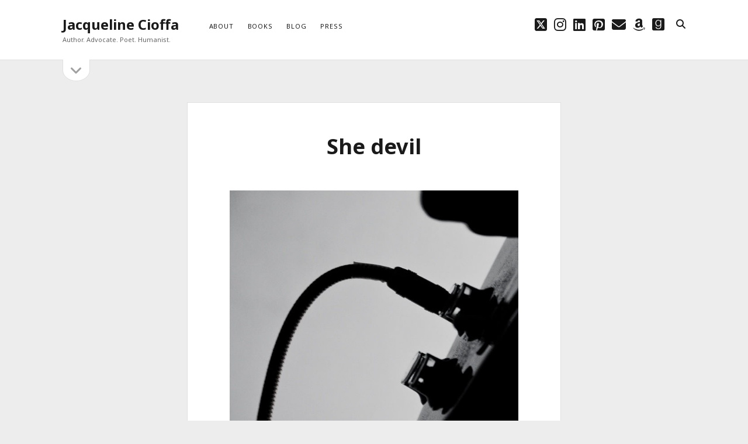

--- FILE ---
content_type: text/html; charset=UTF-8
request_url: https://jacquelinecioffa.com/2016/03/12/17292/img_0279-1/
body_size: 12183
content:
<!DOCTYPE html>

<html lang="en-US">

<head>
	<meta name='robots' content='index, follow, max-image-preview:large, max-snippet:-1, max-video-preview:-1' />
<meta charset="UTF-8" />
<meta name="viewport" content="width=device-width, initial-scale=1" />
<meta name="template" content="Founder 1.56" />

	<!-- This site is optimized with the Yoast SEO plugin v26.6 - https://yoast.com/wordpress/plugins/seo/ -->
	<title>She devil - Jacqueline Cioffa</title>
	<link rel="canonical" href="https://jacquelinecioffa.com/2016/03/12/17292/img_0279-1/" />
	<meta property="og:locale" content="en_US" />
	<meta property="og:type" content="article" />
	<meta property="og:title" content="She devil - Jacqueline Cioffa" />
	<meta property="og:description" content="The she devil lives on me. Even on a good day I cannot shake her. - Jacqueline Cioffa" />
	<meta property="og:url" content="https://jacquelinecioffa.com/2016/03/12/17292/img_0279-1/" />
	<meta property="og:site_name" content="Jacqueline Cioffa" />
	<meta property="article:publisher" content="https://www.facebook.com/authorjackiecioffa/" />
	<meta property="article:modified_time" content="2016-03-12T11:03:00+00:00" />
	<meta property="og:image" content="https://jacquelinecioffa.com/2016/03/12/17292/img_0279-1" />
	<meta property="og:image:width" content="640" />
	<meta property="og:image:height" content="640" />
	<meta property="og:image:type" content="image/jpeg" />
	<meta name="twitter:card" content="summary_large_image" />
	<meta name="twitter:site" content="@JackieCioffa" />
	<script type="application/ld+json" class="yoast-schema-graph">{"@context":"https://schema.org","@graph":[{"@type":"WebPage","@id":"https://jacquelinecioffa.com/2016/03/12/17292/img_0279-1/","url":"https://jacquelinecioffa.com/2016/03/12/17292/img_0279-1/","name":"She devil - Jacqueline Cioffa","isPartOf":{"@id":"https://jacquelinecioffa.com/#website"},"primaryImageOfPage":{"@id":"https://jacquelinecioffa.com/2016/03/12/17292/img_0279-1/#primaryimage"},"image":{"@id":"https://jacquelinecioffa.com/2016/03/12/17292/img_0279-1/#primaryimage"},"thumbnailUrl":"https://jacquelinecioffa.com/wp-content/uploads/2016/03/IMG_0279-1.jpg","datePublished":"2016-03-12T10:59:26+00:00","dateModified":"2016-03-12T11:03:00+00:00","breadcrumb":{"@id":"https://jacquelinecioffa.com/2016/03/12/17292/img_0279-1/#breadcrumb"},"inLanguage":"en-US","potentialAction":[{"@type":"ReadAction","target":["https://jacquelinecioffa.com/2016/03/12/17292/img_0279-1/"]}]},{"@type":"ImageObject","inLanguage":"en-US","@id":"https://jacquelinecioffa.com/2016/03/12/17292/img_0279-1/#primaryimage","url":"https://jacquelinecioffa.com/wp-content/uploads/2016/03/IMG_0279-1.jpg","contentUrl":"https://jacquelinecioffa.com/wp-content/uploads/2016/03/IMG_0279-1.jpg","width":640,"height":640,"caption":"The she devil lives on me. Even on a good day I cannot shake her. - Jacqueline Cioffa"},{"@type":"BreadcrumbList","@id":"https://jacquelinecioffa.com/2016/03/12/17292/img_0279-1/#breadcrumb","itemListElement":[{"@type":"ListItem","position":1,"name":"Home","item":"https://jacquelinecioffa.com/"},{"@type":"ListItem","position":2,"name":"She devil by @jacquelinecioffa","item":"https://jacquelinecioffa.com/2016/03/12/17292/"},{"@type":"ListItem","position":3,"name":"She devil"}]},{"@type":"WebSite","@id":"https://jacquelinecioffa.com/#website","url":"https://jacquelinecioffa.com/","name":"Jacqueline Cioffa - Author of The Red Bench, The Vast Landscape &amp; Georgia Pine","description":"Author. Advocate. Poet. Humanist.","publisher":{"@id":"https://jacquelinecioffa.com/#/schema/person/4dc8d5e94389311813b8850025038bf1"},"potentialAction":[{"@type":"SearchAction","target":{"@type":"EntryPoint","urlTemplate":"https://jacquelinecioffa.com/?s={search_term_string}"},"query-input":{"@type":"PropertyValueSpecification","valueRequired":true,"valueName":"search_term_string"}}],"inLanguage":"en-US"},{"@type":["Person","Organization"],"@id":"https://jacquelinecioffa.com/#/schema/person/4dc8d5e94389311813b8850025038bf1","name":"jackiecioffa","image":{"@type":"ImageObject","inLanguage":"en-US","@id":"https://jacquelinecioffa.com/#/schema/person/image/","url":"https://jacquelinecioffa.com/wp-content/uploads/2016/03/IMG_0279-1.jpg","contentUrl":"https://jacquelinecioffa.com/wp-content/uploads/2016/03/IMG_0279-1.jpg","width":640,"height":640,"caption":"jackiecioffa"},"logo":{"@id":"https://jacquelinecioffa.com/#/schema/person/image/"},"description":"Jacqueline Cioffa was an international model for 17 years and celebrity makeup artist. She is a dog lover, crystal collector, and Stone Crab enthusiast. Author of the poignant soul-stirring saga, “The Vast Landscape” and “Georgia Pine,” Jacqueline’s work has also been widely featured in numerous literary magazines, and anthologies. She’s a storyteller, observer, truth teller, essayist, potty mouth, beauty enthusiast and film lover who’s traveled the world. Living with Manic Depression, she believes passionately in using her voice to advocate and inspire others. Visit Jacqueline Cioffa at jacquelinecioffa.com.","sameAs":["https://jacquelinecioffa.com","https://www.facebook.com/authorjackiecioffa/","https://x.com/JackieCioffa"]}]}</script>
	<!-- / Yoast SEO plugin. -->


<link rel='dns-prefetch' href='//stats.wp.com' />
<link rel='dns-prefetch' href='//fonts.googleapis.com' />
<link rel='dns-prefetch' href='//cdn.openshareweb.com' />
<link rel='dns-prefetch' href='//cdn.shareaholic.net' />
<link rel='dns-prefetch' href='//www.shareaholic.net' />
<link rel='dns-prefetch' href='//analytics.shareaholic.com' />
<link rel='dns-prefetch' href='//recs.shareaholic.com' />
<link rel='dns-prefetch' href='//partner.shareaholic.com' />
<link rel="alternate" type="application/rss+xml" title="Jacqueline Cioffa  &raquo; Feed" href="https://jacquelinecioffa.com/feed/" />
<link rel="alternate" type="application/rss+xml" title="Jacqueline Cioffa  &raquo; Comments Feed" href="https://jacquelinecioffa.com/comments/feed/" />
<link rel="alternate" type="application/rss+xml" title="Jacqueline Cioffa  &raquo; She devil Comments Feed" href="https://jacquelinecioffa.com/2016/03/12/17292/img_0279-1/feed/" />
<link rel="alternate" title="oEmbed (JSON)" type="application/json+oembed" href="https://jacquelinecioffa.com/wp-json/oembed/1.0/embed?url=https%3A%2F%2Fjacquelinecioffa.com%2F2016%2F03%2F12%2F17292%2Fimg_0279-1%2F" />
<link rel="alternate" title="oEmbed (XML)" type="text/xml+oembed" href="https://jacquelinecioffa.com/wp-json/oembed/1.0/embed?url=https%3A%2F%2Fjacquelinecioffa.com%2F2016%2F03%2F12%2F17292%2Fimg_0279-1%2F&#038;format=xml" />
<!-- Shareaholic - https://www.shareaholic.com -->
<link rel='preload' href='//cdn.shareaholic.net/assets/pub/shareaholic.js' as='script'/>
<script data-no-minify='1' data-cfasync='false'>
_SHR_SETTINGS = {"endpoints":{"local_recs_url":"https:\/\/jacquelinecioffa.com\/wp-admin\/admin-ajax.php?action=shareaholic_permalink_related","ajax_url":"https:\/\/jacquelinecioffa.com\/wp-admin\/admin-ajax.php","share_counts_url":"https:\/\/jacquelinecioffa.com\/wp-admin\/admin-ajax.php?action=shareaholic_share_counts_api"},"site_id":"a2cc26caf062766110de9d2b2fad56ab","url_components":{"year":"2016","monthnum":"03","day":"12","hour":"10","minute":"59","second":"26","post_id":"17293","postname":"img_0279-1","category":"uncategorized"}};
</script>
<script data-no-minify='1' data-cfasync='false' src='//cdn.shareaholic.net/assets/pub/shareaholic.js' data-shr-siteid='a2cc26caf062766110de9d2b2fad56ab' async ></script>

<!-- Shareaholic Content Tags -->
<meta name='shareaholic:site_name' content='Jacqueline Cioffa ' />
<meta name='shareaholic:language' content='en-US' />
<meta name='shareaholic:url' content='https://jacquelinecioffa.com/2016/03/12/17292/img_0279-1/' />
<meta name='shareaholic:keywords' content='tag:@jacquelinecioffa, tag:am writing, tag:bleeding ink, tag:instagram, tag:poets of instagram, tag:prose, tag:redemption, tag:self-discovery, tag:she, tag:women writers, tag:writer&amp;#039;s life, cat:blog, cat:emotional health, cat:for writers, cat:poetry &amp; prose, type:attachment' />
<meta name='shareaholic:article_published_time' content='2016-03-12T10:59:26+00:00' />
<meta name='shareaholic:article_modified_time' content='2016-03-12T11:03:00+00:00' />
<meta name='shareaholic:shareable_page' content='true' />
<meta name='shareaholic:article_visibility' content='private' />
<meta name='shareaholic:article_author_name' content='jackiecioffa' />
<meta name='shareaholic:site_id' content='a2cc26caf062766110de9d2b2fad56ab' />
<meta name='shareaholic:wp_version' content='9.7.13' />

<!-- Shareaholic Content Tags End -->
		<!-- This site uses the Google Analytics by MonsterInsights plugin v9.11.0 - Using Analytics tracking - https://www.monsterinsights.com/ -->
		<!-- Note: MonsterInsights is not currently configured on this site. The site owner needs to authenticate with Google Analytics in the MonsterInsights settings panel. -->
					<!-- No tracking code set -->
				<!-- / Google Analytics by MonsterInsights -->
		<style id='wp-img-auto-sizes-contain-inline-css' type='text/css'>
img:is([sizes=auto i],[sizes^="auto," i]){contain-intrinsic-size:3000px 1500px}
/*# sourceURL=wp-img-auto-sizes-contain-inline-css */
</style>
<style id='wp-emoji-styles-inline-css' type='text/css'>

	img.wp-smiley, img.emoji {
		display: inline !important;
		border: none !important;
		box-shadow: none !important;
		height: 1em !important;
		width: 1em !important;
		margin: 0 0.07em !important;
		vertical-align: -0.1em !important;
		background: none !important;
		padding: 0 !important;
	}
/*# sourceURL=wp-emoji-styles-inline-css */
</style>
<style id='wp-block-library-inline-css' type='text/css'>
:root{--wp-block-synced-color:#7a00df;--wp-block-synced-color--rgb:122,0,223;--wp-bound-block-color:var(--wp-block-synced-color);--wp-editor-canvas-background:#ddd;--wp-admin-theme-color:#007cba;--wp-admin-theme-color--rgb:0,124,186;--wp-admin-theme-color-darker-10:#006ba1;--wp-admin-theme-color-darker-10--rgb:0,107,160.5;--wp-admin-theme-color-darker-20:#005a87;--wp-admin-theme-color-darker-20--rgb:0,90,135;--wp-admin-border-width-focus:2px}@media (min-resolution:192dpi){:root{--wp-admin-border-width-focus:1.5px}}.wp-element-button{cursor:pointer}:root .has-very-light-gray-background-color{background-color:#eee}:root .has-very-dark-gray-background-color{background-color:#313131}:root .has-very-light-gray-color{color:#eee}:root .has-very-dark-gray-color{color:#313131}:root .has-vivid-green-cyan-to-vivid-cyan-blue-gradient-background{background:linear-gradient(135deg,#00d084,#0693e3)}:root .has-purple-crush-gradient-background{background:linear-gradient(135deg,#34e2e4,#4721fb 50%,#ab1dfe)}:root .has-hazy-dawn-gradient-background{background:linear-gradient(135deg,#faaca8,#dad0ec)}:root .has-subdued-olive-gradient-background{background:linear-gradient(135deg,#fafae1,#67a671)}:root .has-atomic-cream-gradient-background{background:linear-gradient(135deg,#fdd79a,#004a59)}:root .has-nightshade-gradient-background{background:linear-gradient(135deg,#330968,#31cdcf)}:root .has-midnight-gradient-background{background:linear-gradient(135deg,#020381,#2874fc)}:root{--wp--preset--font-size--normal:16px;--wp--preset--font-size--huge:42px}.has-regular-font-size{font-size:1em}.has-larger-font-size{font-size:2.625em}.has-normal-font-size{font-size:var(--wp--preset--font-size--normal)}.has-huge-font-size{font-size:var(--wp--preset--font-size--huge)}.has-text-align-center{text-align:center}.has-text-align-left{text-align:left}.has-text-align-right{text-align:right}.has-fit-text{white-space:nowrap!important}#end-resizable-editor-section{display:none}.aligncenter{clear:both}.items-justified-left{justify-content:flex-start}.items-justified-center{justify-content:center}.items-justified-right{justify-content:flex-end}.items-justified-space-between{justify-content:space-between}.screen-reader-text{border:0;clip-path:inset(50%);height:1px;margin:-1px;overflow:hidden;padding:0;position:absolute;width:1px;word-wrap:normal!important}.screen-reader-text:focus{background-color:#ddd;clip-path:none;color:#444;display:block;font-size:1em;height:auto;left:5px;line-height:normal;padding:15px 23px 14px;text-decoration:none;top:5px;width:auto;z-index:100000}html :where(.has-border-color){border-style:solid}html :where([style*=border-top-color]){border-top-style:solid}html :where([style*=border-right-color]){border-right-style:solid}html :where([style*=border-bottom-color]){border-bottom-style:solid}html :where([style*=border-left-color]){border-left-style:solid}html :where([style*=border-width]){border-style:solid}html :where([style*=border-top-width]){border-top-style:solid}html :where([style*=border-right-width]){border-right-style:solid}html :where([style*=border-bottom-width]){border-bottom-style:solid}html :where([style*=border-left-width]){border-left-style:solid}html :where(img[class*=wp-image-]){height:auto;max-width:100%}:where(figure){margin:0 0 1em}html :where(.is-position-sticky){--wp-admin--admin-bar--position-offset:var(--wp-admin--admin-bar--height,0px)}@media screen and (max-width:600px){html :where(.is-position-sticky){--wp-admin--admin-bar--position-offset:0px}}

/*# sourceURL=wp-block-library-inline-css */
</style><style id='global-styles-inline-css' type='text/css'>
:root{--wp--preset--aspect-ratio--square: 1;--wp--preset--aspect-ratio--4-3: 4/3;--wp--preset--aspect-ratio--3-4: 3/4;--wp--preset--aspect-ratio--3-2: 3/2;--wp--preset--aspect-ratio--2-3: 2/3;--wp--preset--aspect-ratio--16-9: 16/9;--wp--preset--aspect-ratio--9-16: 9/16;--wp--preset--color--black: #000000;--wp--preset--color--cyan-bluish-gray: #abb8c3;--wp--preset--color--white: #ffffff;--wp--preset--color--pale-pink: #f78da7;--wp--preset--color--vivid-red: #cf2e2e;--wp--preset--color--luminous-vivid-orange: #ff6900;--wp--preset--color--luminous-vivid-amber: #fcb900;--wp--preset--color--light-green-cyan: #7bdcb5;--wp--preset--color--vivid-green-cyan: #00d084;--wp--preset--color--pale-cyan-blue: #8ed1fc;--wp--preset--color--vivid-cyan-blue: #0693e3;--wp--preset--color--vivid-purple: #9b51e0;--wp--preset--gradient--vivid-cyan-blue-to-vivid-purple: linear-gradient(135deg,rgb(6,147,227) 0%,rgb(155,81,224) 100%);--wp--preset--gradient--light-green-cyan-to-vivid-green-cyan: linear-gradient(135deg,rgb(122,220,180) 0%,rgb(0,208,130) 100%);--wp--preset--gradient--luminous-vivid-amber-to-luminous-vivid-orange: linear-gradient(135deg,rgb(252,185,0) 0%,rgb(255,105,0) 100%);--wp--preset--gradient--luminous-vivid-orange-to-vivid-red: linear-gradient(135deg,rgb(255,105,0) 0%,rgb(207,46,46) 100%);--wp--preset--gradient--very-light-gray-to-cyan-bluish-gray: linear-gradient(135deg,rgb(238,238,238) 0%,rgb(169,184,195) 100%);--wp--preset--gradient--cool-to-warm-spectrum: linear-gradient(135deg,rgb(74,234,220) 0%,rgb(151,120,209) 20%,rgb(207,42,186) 40%,rgb(238,44,130) 60%,rgb(251,105,98) 80%,rgb(254,248,76) 100%);--wp--preset--gradient--blush-light-purple: linear-gradient(135deg,rgb(255,206,236) 0%,rgb(152,150,240) 100%);--wp--preset--gradient--blush-bordeaux: linear-gradient(135deg,rgb(254,205,165) 0%,rgb(254,45,45) 50%,rgb(107,0,62) 100%);--wp--preset--gradient--luminous-dusk: linear-gradient(135deg,rgb(255,203,112) 0%,rgb(199,81,192) 50%,rgb(65,88,208) 100%);--wp--preset--gradient--pale-ocean: linear-gradient(135deg,rgb(255,245,203) 0%,rgb(182,227,212) 50%,rgb(51,167,181) 100%);--wp--preset--gradient--electric-grass: linear-gradient(135deg,rgb(202,248,128) 0%,rgb(113,206,126) 100%);--wp--preset--gradient--midnight: linear-gradient(135deg,rgb(2,3,129) 0%,rgb(40,116,252) 100%);--wp--preset--font-size--small: 11px;--wp--preset--font-size--medium: 20px;--wp--preset--font-size--large: 24px;--wp--preset--font-size--x-large: 42px;--wp--preset--font-size--regular: 16px;--wp--preset--font-size--larger: 36px;--wp--preset--spacing--20: 0.44rem;--wp--preset--spacing--30: 0.67rem;--wp--preset--spacing--40: 1rem;--wp--preset--spacing--50: 1.5rem;--wp--preset--spacing--60: 2.25rem;--wp--preset--spacing--70: 3.38rem;--wp--preset--spacing--80: 5.06rem;--wp--preset--shadow--natural: 6px 6px 9px rgba(0, 0, 0, 0.2);--wp--preset--shadow--deep: 12px 12px 50px rgba(0, 0, 0, 0.4);--wp--preset--shadow--sharp: 6px 6px 0px rgba(0, 0, 0, 0.2);--wp--preset--shadow--outlined: 6px 6px 0px -3px rgb(255, 255, 255), 6px 6px rgb(0, 0, 0);--wp--preset--shadow--crisp: 6px 6px 0px rgb(0, 0, 0);}:where(.is-layout-flex){gap: 0.5em;}:where(.is-layout-grid){gap: 0.5em;}body .is-layout-flex{display: flex;}.is-layout-flex{flex-wrap: wrap;align-items: center;}.is-layout-flex > :is(*, div){margin: 0;}body .is-layout-grid{display: grid;}.is-layout-grid > :is(*, div){margin: 0;}:where(.wp-block-columns.is-layout-flex){gap: 2em;}:where(.wp-block-columns.is-layout-grid){gap: 2em;}:where(.wp-block-post-template.is-layout-flex){gap: 1.25em;}:where(.wp-block-post-template.is-layout-grid){gap: 1.25em;}.has-black-color{color: var(--wp--preset--color--black) !important;}.has-cyan-bluish-gray-color{color: var(--wp--preset--color--cyan-bluish-gray) !important;}.has-white-color{color: var(--wp--preset--color--white) !important;}.has-pale-pink-color{color: var(--wp--preset--color--pale-pink) !important;}.has-vivid-red-color{color: var(--wp--preset--color--vivid-red) !important;}.has-luminous-vivid-orange-color{color: var(--wp--preset--color--luminous-vivid-orange) !important;}.has-luminous-vivid-amber-color{color: var(--wp--preset--color--luminous-vivid-amber) !important;}.has-light-green-cyan-color{color: var(--wp--preset--color--light-green-cyan) !important;}.has-vivid-green-cyan-color{color: var(--wp--preset--color--vivid-green-cyan) !important;}.has-pale-cyan-blue-color{color: var(--wp--preset--color--pale-cyan-blue) !important;}.has-vivid-cyan-blue-color{color: var(--wp--preset--color--vivid-cyan-blue) !important;}.has-vivid-purple-color{color: var(--wp--preset--color--vivid-purple) !important;}.has-black-background-color{background-color: var(--wp--preset--color--black) !important;}.has-cyan-bluish-gray-background-color{background-color: var(--wp--preset--color--cyan-bluish-gray) !important;}.has-white-background-color{background-color: var(--wp--preset--color--white) !important;}.has-pale-pink-background-color{background-color: var(--wp--preset--color--pale-pink) !important;}.has-vivid-red-background-color{background-color: var(--wp--preset--color--vivid-red) !important;}.has-luminous-vivid-orange-background-color{background-color: var(--wp--preset--color--luminous-vivid-orange) !important;}.has-luminous-vivid-amber-background-color{background-color: var(--wp--preset--color--luminous-vivid-amber) !important;}.has-light-green-cyan-background-color{background-color: var(--wp--preset--color--light-green-cyan) !important;}.has-vivid-green-cyan-background-color{background-color: var(--wp--preset--color--vivid-green-cyan) !important;}.has-pale-cyan-blue-background-color{background-color: var(--wp--preset--color--pale-cyan-blue) !important;}.has-vivid-cyan-blue-background-color{background-color: var(--wp--preset--color--vivid-cyan-blue) !important;}.has-vivid-purple-background-color{background-color: var(--wp--preset--color--vivid-purple) !important;}.has-black-border-color{border-color: var(--wp--preset--color--black) !important;}.has-cyan-bluish-gray-border-color{border-color: var(--wp--preset--color--cyan-bluish-gray) !important;}.has-white-border-color{border-color: var(--wp--preset--color--white) !important;}.has-pale-pink-border-color{border-color: var(--wp--preset--color--pale-pink) !important;}.has-vivid-red-border-color{border-color: var(--wp--preset--color--vivid-red) !important;}.has-luminous-vivid-orange-border-color{border-color: var(--wp--preset--color--luminous-vivid-orange) !important;}.has-luminous-vivid-amber-border-color{border-color: var(--wp--preset--color--luminous-vivid-amber) !important;}.has-light-green-cyan-border-color{border-color: var(--wp--preset--color--light-green-cyan) !important;}.has-vivid-green-cyan-border-color{border-color: var(--wp--preset--color--vivid-green-cyan) !important;}.has-pale-cyan-blue-border-color{border-color: var(--wp--preset--color--pale-cyan-blue) !important;}.has-vivid-cyan-blue-border-color{border-color: var(--wp--preset--color--vivid-cyan-blue) !important;}.has-vivid-purple-border-color{border-color: var(--wp--preset--color--vivid-purple) !important;}.has-vivid-cyan-blue-to-vivid-purple-gradient-background{background: var(--wp--preset--gradient--vivid-cyan-blue-to-vivid-purple) !important;}.has-light-green-cyan-to-vivid-green-cyan-gradient-background{background: var(--wp--preset--gradient--light-green-cyan-to-vivid-green-cyan) !important;}.has-luminous-vivid-amber-to-luminous-vivid-orange-gradient-background{background: var(--wp--preset--gradient--luminous-vivid-amber-to-luminous-vivid-orange) !important;}.has-luminous-vivid-orange-to-vivid-red-gradient-background{background: var(--wp--preset--gradient--luminous-vivid-orange-to-vivid-red) !important;}.has-very-light-gray-to-cyan-bluish-gray-gradient-background{background: var(--wp--preset--gradient--very-light-gray-to-cyan-bluish-gray) !important;}.has-cool-to-warm-spectrum-gradient-background{background: var(--wp--preset--gradient--cool-to-warm-spectrum) !important;}.has-blush-light-purple-gradient-background{background: var(--wp--preset--gradient--blush-light-purple) !important;}.has-blush-bordeaux-gradient-background{background: var(--wp--preset--gradient--blush-bordeaux) !important;}.has-luminous-dusk-gradient-background{background: var(--wp--preset--gradient--luminous-dusk) !important;}.has-pale-ocean-gradient-background{background: var(--wp--preset--gradient--pale-ocean) !important;}.has-electric-grass-gradient-background{background: var(--wp--preset--gradient--electric-grass) !important;}.has-midnight-gradient-background{background: var(--wp--preset--gradient--midnight) !important;}.has-small-font-size{font-size: var(--wp--preset--font-size--small) !important;}.has-medium-font-size{font-size: var(--wp--preset--font-size--medium) !important;}.has-large-font-size{font-size: var(--wp--preset--font-size--large) !important;}.has-x-large-font-size{font-size: var(--wp--preset--font-size--x-large) !important;}
/*# sourceURL=global-styles-inline-css */
</style>

<style id='classic-theme-styles-inline-css' type='text/css'>
/*! This file is auto-generated */
.wp-block-button__link{color:#fff;background-color:#32373c;border-radius:9999px;box-shadow:none;text-decoration:none;padding:calc(.667em + 2px) calc(1.333em + 2px);font-size:1.125em}.wp-block-file__button{background:#32373c;color:#fff;text-decoration:none}
/*# sourceURL=/wp-includes/css/classic-themes.min.css */
</style>
<link rel='stylesheet' id='rs-plugin-settings-css' href='https://jacquelinecioffa.com/wp-content/plugins/revslider/public/assets/css/settings.css?ver=5.4.7.2' type='text/css' media='all' />
<style id='rs-plugin-settings-inline-css' type='text/css'>
#rs-demo-id {}
/*# sourceURL=rs-plugin-settings-inline-css */
</style>
<link rel='stylesheet' id='ct-founder-style-css' href='https://jacquelinecioffa.com/wp-content/themes/founder/style.min.css?ver=6.9' type='text/css' media='all' />
<link rel='stylesheet' id='ct-unit-style-css' href='https://jacquelinecioffa.com/wp-content/themes/unit/style.css?ver=6.9' type='text/css' media='all' />
<link rel='stylesheet' id='ct-founder-google-fonts-css' href='//fonts.googleapis.com/css?family=Noto+Sans%3A400%2C700%2C400i&#038;display=swap&#038;subset=latin%2Clatin-ext&#038;ver=6.9' type='text/css' media='all' />
<link rel='stylesheet' id='ct-founder-font-awesome-css' href='https://jacquelinecioffa.com/wp-content/themes/founder/assets/font-awesome/css/all.min.css?ver=6.9' type='text/css' media='all' />
<script type="text/javascript" src="https://jacquelinecioffa.com/wp-includes/js/jquery/jquery.min.js?ver=3.7.1" id="jquery-core-js"></script>
<script type="text/javascript" src="https://jacquelinecioffa.com/wp-includes/js/jquery/jquery-migrate.min.js?ver=3.4.1" id="jquery-migrate-js"></script>
<script type="text/javascript" src="https://jacquelinecioffa.com/wp-content/plugins/revslider/public/assets/js/jquery.themepunch.tools.min.js?ver=5.4.7.2" id="tp-tools-js"></script>
<script type="text/javascript" src="https://jacquelinecioffa.com/wp-content/plugins/revslider/public/assets/js/jquery.themepunch.revolution.min.js?ver=5.4.7.2" id="revmin-js"></script>
<link rel="https://api.w.org/" href="https://jacquelinecioffa.com/wp-json/" /><link rel="alternate" title="JSON" type="application/json" href="https://jacquelinecioffa.com/wp-json/wp/v2/media/17293" /><link rel="EditURI" type="application/rsd+xml" title="RSD" href="https://jacquelinecioffa.com/xmlrpc.php?rsd" />
<meta name="generator" content="WordPress 6.9" />
<link rel='shortlink' href='https://jacquelinecioffa.com/?p=17293' />
	<style>img#wpstats{display:none}</style>
		<meta name="generator" content="Powered by WPBakery Page Builder - drag and drop page builder for WordPress."/>
<!--[if lte IE 9]><link rel="stylesheet" type="text/css" href="https://jacquelinecioffa.com/wp-content/plugins/js_composer/assets/css/vc_lte_ie9.min.css" media="screen"><![endif]--><meta name="generator" content="Powered by Slider Revolution 5.4.7.2 - responsive, Mobile-Friendly Slider Plugin for WordPress with comfortable drag and drop interface." />
<link rel="icon" href="https://jacquelinecioffa.com/wp-content/uploads/2019/02/cropped-Red-Bench-cover--32x32.jpg" sizes="32x32" />
<link rel="icon" href="https://jacquelinecioffa.com/wp-content/uploads/2019/02/cropped-Red-Bench-cover--192x192.jpg" sizes="192x192" />
<link rel="apple-touch-icon" href="https://jacquelinecioffa.com/wp-content/uploads/2019/02/cropped-Red-Bench-cover--180x180.jpg" />
<meta name="msapplication-TileImage" content="https://jacquelinecioffa.com/wp-content/uploads/2019/02/cropped-Red-Bench-cover--270x270.jpg" />
<script type="text/javascript">function setREVStartSize(e){									
						try{ e.c=jQuery(e.c);var i=jQuery(window).width(),t=9999,r=0,n=0,l=0,f=0,s=0,h=0;
							if(e.responsiveLevels&&(jQuery.each(e.responsiveLevels,function(e,f){f>i&&(t=r=f,l=e),i>f&&f>r&&(r=f,n=e)}),t>r&&(l=n)),f=e.gridheight[l]||e.gridheight[0]||e.gridheight,s=e.gridwidth[l]||e.gridwidth[0]||e.gridwidth,h=i/s,h=h>1?1:h,f=Math.round(h*f),"fullscreen"==e.sliderLayout){var u=(e.c.width(),jQuery(window).height());if(void 0!=e.fullScreenOffsetContainer){var c=e.fullScreenOffsetContainer.split(",");if (c) jQuery.each(c,function(e,i){u=jQuery(i).length>0?u-jQuery(i).outerHeight(!0):u}),e.fullScreenOffset.split("%").length>1&&void 0!=e.fullScreenOffset&&e.fullScreenOffset.length>0?u-=jQuery(window).height()*parseInt(e.fullScreenOffset,0)/100:void 0!=e.fullScreenOffset&&e.fullScreenOffset.length>0&&(u-=parseInt(e.fullScreenOffset,0))}f=u}else void 0!=e.minHeight&&f<e.minHeight&&(f=e.minHeight);e.c.closest(".rev_slider_wrapper").css({height:f})					
						}catch(d){console.log("Failure at Presize of Slider:"+d)}						
					};</script>
<noscript><style type="text/css"> .wpb_animate_when_almost_visible { opacity: 1; }</style></noscript></head>

<body id="unit" class="attachment wp-singular attachment-template-default single single-attachment postid-17293 attachmentid-17293 attachment-jpeg wp-theme-founder wp-child-theme-unit singular singular-attachment singular-attachment-17293 wpb-js-composer js-comp-ver-5.4.7 vc_responsive">
			<a class="skip-content" href="#main">Skip to content &rarr;</a>
	<div id="overflow-container" class="overflow-container">
		<div id="max-width" class="max-width">
									<header class="site-header" id="site-header" role="banner">
				<div id="title-container" class="title-container">
					<div id='site-title' class='site-title'><a href='https://jacquelinecioffa.com'>Jacqueline Cioffa </a></div>					<p class="tagline">Author. Advocate. Poet. Humanist.</p>				</div>
				<button id="toggle-navigation" class="toggle-navigation" name="toggle-navigation" aria-expanded="false">
					<span class="screen-reader-text">open menu</span>
					<i class="fas fa-bars" title="primary menu icon" aria-hidden="true"></i>
				</button>
				<div id="menu-primary-container" class="menu-primary-container">
					<div id="menu-primary" class="menu-container menu-primary" role="navigation">
	<nav class="menu"><ul id="menu-primary-items" class="menu-primary-items"><li id="menu-item-16" class="menu-item menu-item-type-custom menu-item-object-custom menu-item-16"><a href="http://jacquelinecioffa.com/about-jackie/">About</a></li>
<li id="menu-item-16098" class="menu-item menu-item-type-custom menu-item-object-custom menu-item-16098"><a href="http://jacquelinecioffa.com/home-3/">Books</a></li>
<li id="menu-item-17807" class="menu-item menu-item-type-custom menu-item-object-custom menu-item-home menu-item-17807"><a href="http://jacquelinecioffa.com/">Blog</a></li>
<li id="menu-item-18" class="menu-item menu-item-type-custom menu-item-object-custom menu-item-18"><a href="http://jacquelinecioffa.com/interviews/">Press</a></li>
</ul></nav></div>
					<ul class='social-media-icons'>                    <li>
                        <a class="twitter" target="_blank"
                            href="https://twitter.com/JackieCioffa" aria-label="twitter"
                            >
                            <i class="fab fa-square-x-twitter" title="twitter"></i>
                            <span class="screen-reader-text">twitter</span>
                        </a>
                    </li>
                                        <li>
                        <a class="instagram" target="_blank"
                            href="https://www.instagram.com/jacquelinecioffa/" aria-label="instagram"
                            >
                            <i class="fab fa-instagram" title="instagram"></i>
                            <span class="screen-reader-text">instagram</span>
                        </a>
                    </li>
                                        <li>
                        <a class="linkedin" target="_blank"
                            href="https://www.linkedin.com/in/jacqueline-cioffa/" aria-label="linkedin"
                            >
                            <i class="fab fa-linkedin" title="linkedin"></i>
                            <span class="screen-reader-text">linkedin</span>
                        </a>
                    </li>
                                        <li>
                        <a class="pinterest" target="_blank"
                            href="https://www.pinterest.com/choff777/" aria-label="pinterest"
                            >
                            <i class="fab fa-pinterest-square" title="pinterest"></i>
                            <span class="screen-reader-text">pinterest</span>
                        </a>
                    </li>
                    						<li>
							<a class="email" target="_blank"
							   href="mailto:&#99;h&#111;&#102;&#102;&#55;&#64;&#105;&#99;lo&#117;&#100;&#46;&#99;&#111;m" aria-label="email &#99;h&#111;&#102;&#102;&#55;&#64;&#105;&#99;lo&#117;&#100;&#46;&#99;&#111;m">
								<i class="fas fa-envelope" title="email"></i>
								<span class="screen-reader-text">email</span>
							</a>
						</li>
					                    <li>
                        <a class="amazon" target="_blank"
                            href="http://www.amazon.com/-/e/B00H4EZKVE" aria-label="amazon"
                            >
                            <i class="fab fa-amazon" title="amazon"></i>
                            <span class="screen-reader-text">amazon</span>
                        </a>
                    </li>
                                        <li>
                        <a class="goodreads" target="_blank"
                            href="https://www.goodreads.com/author/show/7755032.Jacqueline_Cioffa" aria-label="goodreads"
                            >
                            <i class="fab fa-goodreads" title="goodreads"></i>
                            <span class="screen-reader-text">goodreads</span>
                        </a>
                    </li>
                    </ul>					
<div class='search-form-container'>
	<button id="search-icon" class="search-icon" aria-label="search" aria-pressed="false">
		<i class="fas fa-search"></i>
	</button>
	<form role="search" method="get" class="search-form" action="https://jacquelinecioffa.com/">
		<label class="screen-reader-text">Search</label>
		<input type="search" class="search-field" placeholder="Search..." value="" name="s"
		       title="Search for:" tabindex="-1"/>
	</form>
</div>				</div>
			</header>
										<aside class="sidebar sidebar-primary" id="sidebar-primary" role="complementary">
		<h1 class="screen-reader-text">Sidebar</h1>
		<button id="toggle-sidebar" class="toggle-sidebar" name="toggle-sidebar" aria-expanded="false">
			<span class="screen-reader-text">open sidebar</span>
			<i class="fas fa-angle-down" title="sidebar icon" aria-hidden="true"></i>
		</button>
		<div id="sidebar-primary-content" class="sidebar-primary-content">
			<div id="sidebar-primary-widgets" class="sidebar-primary-widgets active-1">
				<section id="archives-2" class="widget widget_archive"><h2 class="widget-title">Past Posts</h2>		<label class="screen-reader-text" for="archives-dropdown-2">Past Posts</label>
		<select id="archives-dropdown-2" name="archive-dropdown">
			
			<option value="">Select Month</option>
				<option value='https://jacquelinecioffa.com/2023/02/'> February 2023 </option>
	<option value='https://jacquelinecioffa.com/2022/02/'> February 2022 </option>
	<option value='https://jacquelinecioffa.com/2021/09/'> September 2021 </option>
	<option value='https://jacquelinecioffa.com/2021/06/'> June 2021 </option>
	<option value='https://jacquelinecioffa.com/2021/04/'> April 2021 </option>
	<option value='https://jacquelinecioffa.com/2021/03/'> March 2021 </option>
	<option value='https://jacquelinecioffa.com/2021/02/'> February 2021 </option>
	<option value='https://jacquelinecioffa.com/2021/01/'> January 2021 </option>
	<option value='https://jacquelinecioffa.com/2020/12/'> December 2020 </option>
	<option value='https://jacquelinecioffa.com/2020/11/'> November 2020 </option>
	<option value='https://jacquelinecioffa.com/2020/07/'> July 2020 </option>
	<option value='https://jacquelinecioffa.com/2020/06/'> June 2020 </option>
	<option value='https://jacquelinecioffa.com/2020/05/'> May 2020 </option>
	<option value='https://jacquelinecioffa.com/2020/04/'> April 2020 </option>
	<option value='https://jacquelinecioffa.com/2020/03/'> March 2020 </option>
	<option value='https://jacquelinecioffa.com/2020/02/'> February 2020 </option>
	<option value='https://jacquelinecioffa.com/2020/01/'> January 2020 </option>
	<option value='https://jacquelinecioffa.com/2019/12/'> December 2019 </option>
	<option value='https://jacquelinecioffa.com/2019/08/'> August 2019 </option>
	<option value='https://jacquelinecioffa.com/2019/07/'> July 2019 </option>
	<option value='https://jacquelinecioffa.com/2019/06/'> June 2019 </option>
	<option value='https://jacquelinecioffa.com/2019/05/'> May 2019 </option>
	<option value='https://jacquelinecioffa.com/2019/04/'> April 2019 </option>
	<option value='https://jacquelinecioffa.com/2019/03/'> March 2019 </option>
	<option value='https://jacquelinecioffa.com/2019/02/'> February 2019 </option>
	<option value='https://jacquelinecioffa.com/2019/01/'> January 2019 </option>
	<option value='https://jacquelinecioffa.com/2018/12/'> December 2018 </option>
	<option value='https://jacquelinecioffa.com/2018/11/'> November 2018 </option>
	<option value='https://jacquelinecioffa.com/2018/10/'> October 2018 </option>
	<option value='https://jacquelinecioffa.com/2018/09/'> September 2018 </option>
	<option value='https://jacquelinecioffa.com/2018/08/'> August 2018 </option>
	<option value='https://jacquelinecioffa.com/2018/07/'> July 2018 </option>
	<option value='https://jacquelinecioffa.com/2018/06/'> June 2018 </option>
	<option value='https://jacquelinecioffa.com/2018/04/'> April 2018 </option>
	<option value='https://jacquelinecioffa.com/2018/02/'> February 2018 </option>
	<option value='https://jacquelinecioffa.com/2018/01/'> January 2018 </option>
	<option value='https://jacquelinecioffa.com/2017/12/'> December 2017 </option>
	<option value='https://jacquelinecioffa.com/2017/11/'> November 2017 </option>
	<option value='https://jacquelinecioffa.com/2017/10/'> October 2017 </option>
	<option value='https://jacquelinecioffa.com/2017/09/'> September 2017 </option>
	<option value='https://jacquelinecioffa.com/2017/08/'> August 2017 </option>
	<option value='https://jacquelinecioffa.com/2017/07/'> July 2017 </option>
	<option value='https://jacquelinecioffa.com/2017/06/'> June 2017 </option>
	<option value='https://jacquelinecioffa.com/2017/05/'> May 2017 </option>
	<option value='https://jacquelinecioffa.com/2017/04/'> April 2017 </option>
	<option value='https://jacquelinecioffa.com/2017/03/'> March 2017 </option>
	<option value='https://jacquelinecioffa.com/2017/02/'> February 2017 </option>
	<option value='https://jacquelinecioffa.com/2017/01/'> January 2017 </option>
	<option value='https://jacquelinecioffa.com/2016/12/'> December 2016 </option>
	<option value='https://jacquelinecioffa.com/2016/11/'> November 2016 </option>
	<option value='https://jacquelinecioffa.com/2016/10/'> October 2016 </option>
	<option value='https://jacquelinecioffa.com/2016/09/'> September 2016 </option>
	<option value='https://jacquelinecioffa.com/2016/08/'> August 2016 </option>
	<option value='https://jacquelinecioffa.com/2016/07/'> July 2016 </option>
	<option value='https://jacquelinecioffa.com/2016/04/'> April 2016 </option>
	<option value='https://jacquelinecioffa.com/2016/03/'> March 2016 </option>
	<option value='https://jacquelinecioffa.com/2016/02/'> February 2016 </option>
	<option value='https://jacquelinecioffa.com/2016/01/'> January 2016 </option>
	<option value='https://jacquelinecioffa.com/2015/12/'> December 2015 </option>
	<option value='https://jacquelinecioffa.com/2015/11/'> November 2015 </option>
	<option value='https://jacquelinecioffa.com/2015/10/'> October 2015 </option>
	<option value='https://jacquelinecioffa.com/2015/09/'> September 2015 </option>
	<option value='https://jacquelinecioffa.com/2015/08/'> August 2015 </option>
	<option value='https://jacquelinecioffa.com/2015/07/'> July 2015 </option>
	<option value='https://jacquelinecioffa.com/2015/06/'> June 2015 </option>
	<option value='https://jacquelinecioffa.com/2015/05/'> May 2015 </option>
	<option value='https://jacquelinecioffa.com/2015/04/'> April 2015 </option>
	<option value='https://jacquelinecioffa.com/2015/03/'> March 2015 </option>
	<option value='https://jacquelinecioffa.com/2015/02/'> February 2015 </option>
	<option value='https://jacquelinecioffa.com/2015/01/'> January 2015 </option>
	<option value='https://jacquelinecioffa.com/2014/12/'> December 2014 </option>
	<option value='https://jacquelinecioffa.com/2014/11/'> November 2014 </option>
	<option value='https://jacquelinecioffa.com/2014/10/'> October 2014 </option>
	<option value='https://jacquelinecioffa.com/2014/09/'> September 2014 </option>
	<option value='https://jacquelinecioffa.com/2014/08/'> August 2014 </option>
	<option value='https://jacquelinecioffa.com/2014/07/'> July 2014 </option>
	<option value='https://jacquelinecioffa.com/2014/06/'> June 2014 </option>
	<option value='https://jacquelinecioffa.com/2014/05/'> May 2014 </option>
	<option value='https://jacquelinecioffa.com/2014/04/'> April 2014 </option>
	<option value='https://jacquelinecioffa.com/2014/03/'> March 2014 </option>
	<option value='https://jacquelinecioffa.com/2014/02/'> February 2014 </option>
	<option value='https://jacquelinecioffa.com/2014/01/'> January 2014 </option>
	<option value='https://jacquelinecioffa.com/2013/12/'> December 2013 </option>
	<option value='https://jacquelinecioffa.com/2013/11/'> November 2013 </option>
	<option value='https://jacquelinecioffa.com/2013/10/'> October 2013 </option>
	<option value='https://jacquelinecioffa.com/2013/09/'> September 2013 </option>

		</select>

			<script type="text/javascript">
/* <![CDATA[ */

( ( dropdownId ) => {
	const dropdown = document.getElementById( dropdownId );
	function onSelectChange() {
		setTimeout( () => {
			if ( 'escape' === dropdown.dataset.lastkey ) {
				return;
			}
			if ( dropdown.value ) {
				document.location.href = dropdown.value;
			}
		}, 250 );
	}
	function onKeyUp( event ) {
		if ( 'Escape' === event.key ) {
			dropdown.dataset.lastkey = 'escape';
		} else {
			delete dropdown.dataset.lastkey;
		}
	}
	function onClick() {
		delete dropdown.dataset.lastkey;
	}
	dropdown.addEventListener( 'keyup', onKeyUp );
	dropdown.addEventListener( 'click', onClick );
	dropdown.addEventListener( 'change', onSelectChange );
})( "archives-dropdown-2" );

//# sourceURL=WP_Widget_Archives%3A%3Awidget
/* ]]> */
</script>
</section>			</div>
		</div>
	</aside>

						<section id="main" class="main" role="main">
				
<div id="loop-container" class="loop-container">
	<div class="post-17293 attachment type-attachment status-inherit hentry entry">
		<article>
		<div class='post-header'>
			<h1 class='post-title'>She devil</h1>
		</div>
		<div class="post-content">
						<div class="attachment-container">
				<img width="640" height="640" src="https://jacquelinecioffa.com/wp-content/uploads/2016/03/IMG_0279-1.jpg" class="attachment-full size-full" alt="" decoding="async" fetchpriority="high" srcset="https://jacquelinecioffa.com/wp-content/uploads/2016/03/IMG_0279-1.jpg 640w, https://jacquelinecioffa.com/wp-content/uploads/2016/03/IMG_0279-1-150x150.jpg 150w, https://jacquelinecioffa.com/wp-content/uploads/2016/03/IMG_0279-1-300x300.jpg 300w, https://jacquelinecioffa.com/wp-content/uploads/2016/03/IMG_0279-1-570x570.jpg 570w, https://jacquelinecioffa.com/wp-content/uploads/2016/03/IMG_0279-1-500x500.jpg 500w" sizes="(max-width: 640px) 100vw, 640px" />				<span class="attachment-caption">
					The she devil lives on me. Even on a good day I cannot shake her. - Jacqueline Cioffa 				</span>
			</div>
			<p>‪#‎Quotes‬ ‪#‎poetry‬ ‪#‎redemption‬ ‪#‎BleedingInk‬ @jacquelinecioffa<br />
http://jacquelinecioffa.com/  Copyright 2016 </p>
		</div>
		<nav class="further-reading">
	<div class="previous">
		<span></span>
	</div>
	<div class="next">
		<span></span>
	</div>
</nav>	</article>
		
	<section id="comments" class="comments">
		<div class="comments-number">
			<h2>
				Comments			</h2>
		</div>
		<ol class="comment-list">
					</ol>
					<div id="respond" class="comment-respond">
		<h3 id="reply-title" class="comment-reply-title">Leave a Reply <small><a rel="nofollow" id="cancel-comment-reply-link" href="/2016/03/12/17292/img_0279-1/#respond" style="display:none;">Cancel reply</a></small></h3><form action="https://jacquelinecioffa.com/wp-comments-post.php" method="post" id="commentform" class="comment-form"><p class="comment-notes"><span id="email-notes">Your email address will not be published.</span> <span class="required-field-message">Required fields are marked <span class="required">*</span></span></p><p class="comment-form-comment">
	            <label for="comment">Comment</label>
	            <textarea required id="comment" name="comment" cols="45" rows="8" aria-required="true"></textarea>
	        </p><p class="comment-form-author">
	            <label for="author">Name*</label>
	            <input id="author" name="author" type="text" value="" size="30" aria-required='true' />
	        </p>
<p class="comment-form-email">
	            <label for="email">Email*</label>
	            <input id="email" name="email" type="email" value="" size="30" aria-required='true' />
	        </p>
<p class="comment-form-url">
	            <label for="url">Website</label>
	            <input id="url" name="url" type="url" value="" size="30" />
	            </p>
<p class="form-submit"><input name="submit" type="submit" id="submit" class="submit" value="Post Comment" /> <input type='hidden' name='comment_post_ID' value='17293' id='comment_post_ID' />
<input type='hidden' name='comment_parent' id='comment_parent' value='0' />
</p><p style="display: none;"><input type="hidden" id="akismet_comment_nonce" name="akismet_comment_nonce" value="fd30fd168d" /></p><p style="display: none !important;" class="akismet-fields-container" data-prefix="ak_"><label>&#916;<textarea name="ak_hp_textarea" cols="45" rows="8" maxlength="100"></textarea></label><input type="hidden" id="ak_js_1" name="ak_js" value="67"/><script>document.getElementById( "ak_js_1" ).setAttribute( "value", ( new Date() ).getTime() );</script></p></form>	</div><!-- #respond -->
	<p class="akismet_comment_form_privacy_notice">This site uses Akismet to reduce spam. <a href="https://akismet.com/privacy/" target="_blank" rel="nofollow noopener">Learn how your comment data is processed.</a></p>	</section>
	</div></div>

</section><!-- .main -->

<footer id="site-footer" class="site-footer" role="contentinfo">
		<span>
        <a href="https://www.competethemes.com/unit/">Unit WordPress Theme</a> by Compete Themes    </span>
</footer>

</div>
</div><!-- .overflow-container -->


<script type="speculationrules">
{"prefetch":[{"source":"document","where":{"and":[{"href_matches":"/*"},{"not":{"href_matches":["/wp-*.php","/wp-admin/*","/wp-content/uploads/*","/wp-content/*","/wp-content/plugins/*","/wp-content/themes/unit/*","/wp-content/themes/founder/*","/*\\?(.+)"]}},{"not":{"selector_matches":"a[rel~=\"nofollow\"]"}},{"not":{"selector_matches":".no-prefetch, .no-prefetch a"}}]},"eagerness":"conservative"}]}
</script>
<span id="bruteprotect_uptime_check_string" style="display:none;">7ads6x98y</span><script type="text/javascript" id="ct-founder-js-js-extra">
/* <![CDATA[ */
var ct_founder_objectL10n = {"openMenu":"open menu","closeMenu":"close menu","openSidebar":"open sidebar","closeSidebar":"close sidebar"};
//# sourceURL=ct-founder-js-js-extra
/* ]]> */
</script>
<script type="text/javascript" src="https://jacquelinecioffa.com/wp-content/themes/founder/js/build/production.min.js?ver=6.9" id="ct-founder-js-js"></script>
<script type="text/javascript" src="https://jacquelinecioffa.com/wp-includes/js/comment-reply.min.js?ver=6.9" id="comment-reply-js" async="async" data-wp-strategy="async" fetchpriority="low"></script>
<script type="text/javascript" id="jetpack-stats-js-before">
/* <![CDATA[ */
_stq = window._stq || [];
_stq.push([ "view", JSON.parse("{\"v\":\"ext\",\"blog\":\"174210999\",\"post\":\"17293\",\"tz\":\"0\",\"srv\":\"jacquelinecioffa.com\",\"j\":\"1:15.3.1\"}") ]);
_stq.push([ "clickTrackerInit", "174210999", "17293" ]);
//# sourceURL=jetpack-stats-js-before
/* ]]> */
</script>
<script type="text/javascript" src="https://stats.wp.com/e-202603.js" id="jetpack-stats-js" defer="defer" data-wp-strategy="defer"></script>
<script defer type="text/javascript" src="https://jacquelinecioffa.com/wp-content/plugins/akismet/_inc/akismet-frontend.js?ver=1765360431" id="akismet-frontend-js"></script>
<script id="wp-emoji-settings" type="application/json">
{"baseUrl":"https://s.w.org/images/core/emoji/17.0.2/72x72/","ext":".png","svgUrl":"https://s.w.org/images/core/emoji/17.0.2/svg/","svgExt":".svg","source":{"concatemoji":"https://jacquelinecioffa.com/wp-includes/js/wp-emoji-release.min.js?ver=6.9"}}
</script>
<script type="module">
/* <![CDATA[ */
/*! This file is auto-generated */
const a=JSON.parse(document.getElementById("wp-emoji-settings").textContent),o=(window._wpemojiSettings=a,"wpEmojiSettingsSupports"),s=["flag","emoji"];function i(e){try{var t={supportTests:e,timestamp:(new Date).valueOf()};sessionStorage.setItem(o,JSON.stringify(t))}catch(e){}}function c(e,t,n){e.clearRect(0,0,e.canvas.width,e.canvas.height),e.fillText(t,0,0);t=new Uint32Array(e.getImageData(0,0,e.canvas.width,e.canvas.height).data);e.clearRect(0,0,e.canvas.width,e.canvas.height),e.fillText(n,0,0);const a=new Uint32Array(e.getImageData(0,0,e.canvas.width,e.canvas.height).data);return t.every((e,t)=>e===a[t])}function p(e,t){e.clearRect(0,0,e.canvas.width,e.canvas.height),e.fillText(t,0,0);var n=e.getImageData(16,16,1,1);for(let e=0;e<n.data.length;e++)if(0!==n.data[e])return!1;return!0}function u(e,t,n,a){switch(t){case"flag":return n(e,"\ud83c\udff3\ufe0f\u200d\u26a7\ufe0f","\ud83c\udff3\ufe0f\u200b\u26a7\ufe0f")?!1:!n(e,"\ud83c\udde8\ud83c\uddf6","\ud83c\udde8\u200b\ud83c\uddf6")&&!n(e,"\ud83c\udff4\udb40\udc67\udb40\udc62\udb40\udc65\udb40\udc6e\udb40\udc67\udb40\udc7f","\ud83c\udff4\u200b\udb40\udc67\u200b\udb40\udc62\u200b\udb40\udc65\u200b\udb40\udc6e\u200b\udb40\udc67\u200b\udb40\udc7f");case"emoji":return!a(e,"\ud83e\u1fac8")}return!1}function f(e,t,n,a){let r;const o=(r="undefined"!=typeof WorkerGlobalScope&&self instanceof WorkerGlobalScope?new OffscreenCanvas(300,150):document.createElement("canvas")).getContext("2d",{willReadFrequently:!0}),s=(o.textBaseline="top",o.font="600 32px Arial",{});return e.forEach(e=>{s[e]=t(o,e,n,a)}),s}function r(e){var t=document.createElement("script");t.src=e,t.defer=!0,document.head.appendChild(t)}a.supports={everything:!0,everythingExceptFlag:!0},new Promise(t=>{let n=function(){try{var e=JSON.parse(sessionStorage.getItem(o));if("object"==typeof e&&"number"==typeof e.timestamp&&(new Date).valueOf()<e.timestamp+604800&&"object"==typeof e.supportTests)return e.supportTests}catch(e){}return null}();if(!n){if("undefined"!=typeof Worker&&"undefined"!=typeof OffscreenCanvas&&"undefined"!=typeof URL&&URL.createObjectURL&&"undefined"!=typeof Blob)try{var e="postMessage("+f.toString()+"("+[JSON.stringify(s),u.toString(),c.toString(),p.toString()].join(",")+"));",a=new Blob([e],{type:"text/javascript"});const r=new Worker(URL.createObjectURL(a),{name:"wpTestEmojiSupports"});return void(r.onmessage=e=>{i(n=e.data),r.terminate(),t(n)})}catch(e){}i(n=f(s,u,c,p))}t(n)}).then(e=>{for(const n in e)a.supports[n]=e[n],a.supports.everything=a.supports.everything&&a.supports[n],"flag"!==n&&(a.supports.everythingExceptFlag=a.supports.everythingExceptFlag&&a.supports[n]);var t;a.supports.everythingExceptFlag=a.supports.everythingExceptFlag&&!a.supports.flag,a.supports.everything||((t=a.source||{}).concatemoji?r(t.concatemoji):t.wpemoji&&t.twemoji&&(r(t.twemoji),r(t.wpemoji)))});
//# sourceURL=https://jacquelinecioffa.com/wp-includes/js/wp-emoji-loader.min.js
/* ]]> */
</script>

</body>
</html>